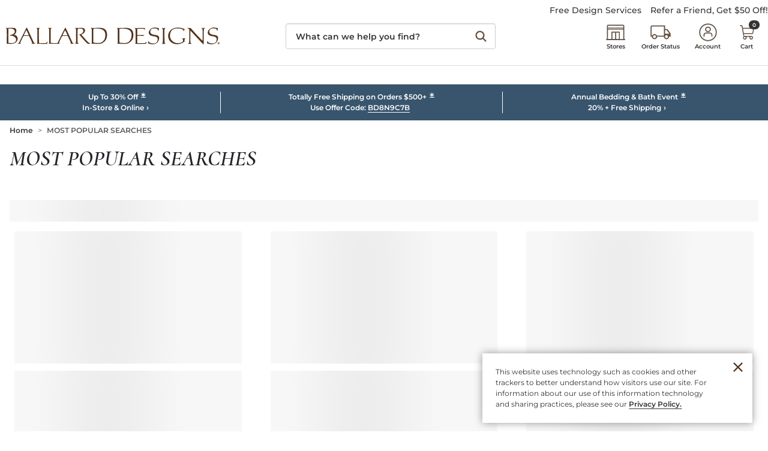

--- FILE ---
content_type: application/x-javascript;charset=utf-8
request_url: https://sb.monetate.net/img/1/p/136/5976675.js/monetate.c.cr.js
body_size: 1059
content:
monetate.c.cr({"data": "(function(){\n\nwindow.BALLARDUtils.promoBar = window.BALLARDUtils.promoBar || {};\n\nwindow.BALLARDUtils.promoBar.bdPromoBarData = {\n  barcolor: \"#38556d\", \t// DEFAULT: #f3f1e9\n  textcolor: \"#ffffff\",\t// DEFAULT: #333333\n  hlbarcolor: \"#ffffff\",\n  hltextcolor: \"#ffffff\",\n  highlight: \"\",\n  promos: [\n    \n    {\n      \"headline\": \"Up To 30% Off\",\n      \"link\": \"/furniture/all/\",\n      \"customLinks\": '<a href=\"/furniture/all/\">In-Store & Online</a>',\n      \"details\": \"*Up to 30% Off In-Store & Online (Exclusions Apply) offer valid through 11:59 PM EST, 1/20/2026. Price as marked. Offer not valid with any other offer, unless specified. Clearance items ending in $0.99, Select Furniture Care Products, Amiel Arch Mirror, Rope Doormat, Outdoor Furniture Sets, Books, Wallpaper, select swatches and select ceiling fan items are excluded from discount. Cannot be applied to previous purchases, replacement orders, gift cards, monogramming or donations. Promotion not available in Ballard Outlet Stores. Shipping charges are based on item price before discount is applied. No cash value. Void where prohibited by law. Void if purchased, sold, or bartered for cash.\",\n      \"offerCode\": false\n    },{\n      \"headline\": \"Totally Free Shipping on Orders $500+\", \n      \"link\": \"/furniture/all/\",\n      \"customLinks\": '',\n      \"details\": \"*Free Shipping on orders $500+ with use of code (Exclusions Apply) offer valid through 11:59 PM EST, 1/20/2026. Price as marked. Offer not valid with any other offer, unless specified.  Promotion not applicable to already reduced Outlet Store items. Clearance items ending in $0.99 are excluded from discount. Free Shipping reflected in final stage of checkout. Free Shipping does not include upgrades to expedited or express shipping.  Free Shipping not available to Alaska, Hawaii, Puerto Rico or Internationally. Promotions cannot be applied to previous purchases, replacement orders, gift cards, monogramming or donations. No cash value. Void where prohibited by law. Void if purchased, sold, or bartered for cash.\",\n      \"offerCode\": \"BD8N9C7B\"\n    },{\n      \"headline\": \"Annual Bedding & Bath Event\",\n      \"link\": \"/bed-bath/white-sale\",\n      \"customLinks\": '<a href=\"/bed-bath/white-sale\">20% + Free Shipping</a>',\n      \"details\": \"*20% Off Bedding & Bath (Exclusions Apply) offer valid through 11:59 PM EST, 2/2/2026. Price as marked. Clearance items ending in $0.99 excluded from discount. Offer not valid with any other offer, unless specified. Cannot be applied to previous purchases, replacement orders, gift cards, monogramming or donations. Offer not applicable on already reduced outlet items. Shipping charges are based on item price before discount is applied. No cash value. Void where prohibited by law. Void if purchased, sold, or bartered for cash.  <br/><br/>*Free Shipping on Bedding & Bath (Exclusions Apply) offer valid through 11:59 PM EST, 2/2/2026. Price as marked. Offer not valid with any other offer, unless specified. \u00a0Promotion not applicable to already reduced Outlet Store items. Free Shipping reflected in final stage of checkout. Free Shipping does not include upgrades to expedited or express shipping. \u00a0Free Shipping not available to Alaska, Hawaii, Puerto Rico or Internationally. Promotions cannot be applied to previous purchases, replacement orders, gift cards, monogramming or donations. No cash value. Void where prohibited by law. Void if purchased, sold, or bartered for cash.\",\n      \"offerCode\": false\n    }\n  \n  \n  ]\n};\n\n// Global\nif(!jQuery('.mu-promo-component-wrapper').length){\n  BALLARDUtils.promoBar.init();\n}\n  \n  \n})();", "ref": "136/5976675.js"});

--- FILE ---
content_type: application/x-javascript
request_url: https://www.ballarddesigns.com/pwa/production/chunks/popular-searches.js?v=1765386372822
body_size: 4040
content:
"use strict";(self.webpackChunkcornerstone_spark=self.webpackChunkcornerstone_spark||[]).push([[3594],{13482:(e,t,a)=>{a.d(t,{Z:()=>P});var n=a(67294),r=a(45697),o=a.n(r),s=a(94184),i=a.n(s),c=a(20210),l=a(92786),p=function(e){var t=e.lowerPage,a=e.upperPage,r=e.currentPage,o=e.onChange;return(0,n.useMemo)((function(){for(var e=[],s=t;s<=a;s++)e.push(n.createElement(c.Z,{useBootstrap:!0,variant:"link",key:s,className:i()("c-pagination__page",{"c--active-page":s===r}),onClick:o.bind(null,s),"data-analytics-name":l.Z.pagination,"data-analytics-content":"".concat(l.Z.page," ").concat(s)},n.createElement("span",{className:"visually-hidden"},window.textPropertiesGetter("PAGE")),n.createElement("span",null,s)));return e}),[t,a,r])};p.propTypes={currentPage:o().number.isRequired,lowerPage:o().number.isRequired,upperPage:o().number.isRequired,onChange:o().func};const u=p;var m=a(58448),d=a(61726),h=a(64273),g=a(4675),f=function(e){var t=e.className,a=e.pageCount,r=e.currentPage,o=e.prevButton,s=e.nextButton,p=e.showPageButtons,d=e.showCurrentPageMessage,f=e.pageMessageFormat,P=e.showArrowLabels,w=e.isLoading,v=e.disabled,b=e.getCurrentPageMessage,E=e.onChange,y=e.pagesToShow,x=e.pagesToShowAtEnd,C=e.pagesToShowAtStart,N=e.variant,_=function(e,t,a,r,o){return(0,n.useMemo)((function(){var n=r,s=o,i=Math.min(e,t),c=i-n-s;i===n+s&&(n=0,s=0,c=i);var l=t-s,p=n+1,u=Math.min(p+c-1,l);return p===u?a>u&&(u=p=Math.min(a,l)):a>=u&&(p=(u=Math.min(a+1,l))-c+1),(t<e||c<0)&&(u=t,p=1),{lowerPage:p,upperPage:u}}),[e,t,a,r,o])}(y,a,r,C,x),R=_.lowerPage,S=_.upperPage,L=1===r,A=r===a,T=null!=f?f:window.textPropertiesGetter("PAGE_NUMBER")||"",B=void 0!==P?P:/true/gi.test(window.textPropertiesGetter("showPaginationText")),k=b?b(r,a):n.createElement(n.Fragment,null,T.split(/(\{0\}|\{1\})/).map((function(e,t){return"{0}"===e?w?n.createElement(g.Z,{key:t,className:"align-middle",width:"1em",matchFontSize:!0}):r:"{1}"===e?w?n.createElement(g.Z,{key:t,className:"align-middle",width:"1em",matchFontSize:!0}):a:e})));return n.createElement("nav",{role:"navigation",className:i()("c-pagination",t)},o&&n.createElement(c.Z,{useBootstrap:!0,variant:N,className:"c-pagination__button c-pagination__button__prev",onClick:function(){o.props.href?(0,m.UK)(o.props.href):E(r-1)},disabled:L||v,"data-analytics-name":l.Z.pagination,"data-analytics-content":l.Z.previous},o.props.icon?n.createElement(h.Z,{name:o.props.icon}):n.createElement("span",{className:"c-pagination__button-prev--icon"}),B&&n.createElement("span",{className:"c-pagination__button-prev--text"},o.props.text?o.props.text:o.text)),n.createElement("div",{className:"c-pagination__content"},p&&n.createElement("div",{className:"c-pagination__pages"},n.createElement(u,{lowerPage:R,upperPage:S,currentPage:r,onChange:E})),d&&n.createElement("span",{className:"c-pagination__page-count"},k)),s&&n.createElement(c.Z,{useBootstrap:!0,variant:N,className:"c-pagination__button c-pagination__button__next",onClick:function(){s.props.href?(0,m.UK)(s.props.href):E(r+1)},disabled:A||v,"data-analytics-name":l.Z.pagination,"data-analytics-content":l.Z.next},(/true/gi.test(window.textPropertiesGetter("showPaginationText"))||P)&&n.createElement("span",{className:"c-pagination__button-next--text"},s.props.text?s.props.text:s.text),s.props.icon?n.createElement(h.Z,{name:s.props.icon}):n.createElement("span",{className:"c-pagination__button-next--icon"})))};f.defaultProps={nextButton:{text:"Next",props:{href:"",icon:""}},prevButton:{text:"Prev",props:{href:"",icon:""}},pagesToShowAtStart:0,pagesToShowAtEnd:0,showPageButtons:!0,showCurrentPageMessage:!0,variant:"link",onChange:d.ZT},f.propTypes={currentPage:o().number.isRequired,pageCount:o().number.isRequired,className:o().string,disabled:o().bool,getCurrentPageMessage:o().func,isLoading:o().bool,nextButton:o().shape({text:o().string,props:o().object}),pageMessageFormat:o().string,pagesToShow:o().number,pagesToShowAtEnd:o().number,pagesToShowAtStart:o().number,prevButton:o().shape({text:o().string,props:o().object}),showArrowLabels:o().bool,showCurrentPageMessage:o().bool,showPageButtons:o().bool,variant:o().string,onChange:o().func};const P=f},1136:(e,t,a)=>{a.r(t),a.d(t,{default:()=>K});var n=a(56690),r=a.n(n),o=a(89728),s=a.n(o),i=a(61655),c=a.n(i),l=a(94993),p=a.n(l),u=a(73808),m=a.n(u),d=a(45697),h=a.n(d),g=a(67294),f=a(91144),P=a(2409),w=a(24804),v=a(57822),b=a(63690),E=a(66115),y=a.n(E),x=a(94184),C=a.n(x),N=a(73852),_=a(29884),R=a(13482),S=a(64273),L=a(58448),A=a(12458),T=a(69209),B=function(e){var t=e.onChange,a=e.popularSearchesAlphabetical,n=e.selectedLetter,r=(0,g.useCallback)((function(e){t(e)}),[t]);return g.createElement(T.Z,{className:"c-popular-searches-letter-filter"},g.createElement("span",{className:"fs-7 fw-bolder"},window.textPropertiesGetter("SPIDERBAIT_MOST_POPULAR_LABEL")),null==a?void 0:a.map((function(e,t){return g.createElement(T.Z.Item,{key:t},g.createElement(T.Z.Link,{onClick:function(){return r(e)},className:"c-link ".concat(n===e&&"active")},e))})))};B.propTypes={onChange:h().func.isRequired,popularSearchesAlphabetical:h().array,selectedLetter:h().string};const k=B;var Z=function(e){c()(o,e);var t,a,n=(t=o,a=function(){if("undefined"==typeof Reflect||!Reflect.construct)return!1;if(Reflect.construct.sham)return!1;if("function"==typeof Proxy)return!0;try{return Boolean.prototype.valueOf.call(Reflect.construct(Boolean,[],(function(){}))),!0}catch(e){return!1}}(),function(){var e,n=m()(t);if(a){var r=m()(this).constructor;e=Reflect.construct(n,arguments,r)}else e=n.apply(this,arguments);return p()(this,e)});function o(e){var t;return r()(this,o),(t=n.call(this,e)).handleOnChange=t.handleOnChange.bind(y()(t)),t.handleNavigateToProductsPage=t.handleNavigateToProductsPage.bind(y()(t)),t}return s()(o,[{key:"handleOnChange",value:function(e){(0,this.props.handlePopularSeachesChangeLetter)(e.target.value)}},{key:"handleNavigateToProductsPage",value:function(e){this.props.clearPopularSearchPage(),(0,L.UK)(e)}},{key:"render",value:function(){var e=this,t=this.props,a=t.popularSearches,n=t.pageUpdating,r=t.movePagination,o=/true/gi.test(window.textPropertiesGetter("shouldRenderSearchIcon")),s=window.textPropertiesGetter("SPIDERBAIT_ALPHABETICAL_CHARACHTERS")&&window.textPropertiesGetter("SPIDERBAIT_ALPHABETICAL_CHARACHTERS").split(",");return s.push(window.textPropertiesGetter("SPIDERBAIT_OTHER_LABEL")&&window.textPropertiesGetter("SPIDERBAIT_OTHER_LABEL").toLowerCase()),/true/gi.test(window.textPropertiesGetter("popularSearches_startwithALL"))&&s.unshift(window.textPropertiesGetter("SPIDERBAIT_ALL_LABEL")&&window.textPropertiesGetter("SPIDERBAIT_ALL_LABEL").toLowerCase()),g.createElement(g.Fragment,null,a&&a.keyPhrasesList&&g.createElement("div",null,g.createElement("div",{className:"d-none d-lg-block"},g.createElement(k,{onChange:this.props.handlePopularSeachesChangeLetter,popularSearchesAlphabetical:s,selectedLetter:a.selectedLetter})),g.createElement("select",{onChange:function(t){return e.handleOnChange(t)},defaultValue:a.selectedLetter,"data-analytics-name":"popular-searches",className:"u-w-100 text-capitalize u-color-black rounded-2 border-gray-400 border-no-color d-lg-none"},s&&s.map((function(e,t){return g.createElement("option",{key:t,value:e},e)}))),g.createElement(R.Z,{className:"t-popular-searches__pagination my-2 d-none d-lg-flex",onChange:r,currentPage:parseFloat(a.activePageIndex)+1,pageCount:parseFloat(a.numberOfIndexPages),showCurrentPageMessage:!0,showPageButtons:!1,pagesToShow:parseFloat(a.paginationWindowSize)}),a.keyPhrasesList.length>0&&g.createElement("div",null,g.createElement("ul",{className:"popular-searches-items mt-4 row justify-content-between"},a.keyPhrasesList.map((function(t,a){var n=t.keyPhraseName,r=t.href;return g.createElement("li",{key:"item".concat(a),className:C()("popular-searches-items--item mb-5 col-8 col-md-4 col-lg-4 list-unstyled px-0 mx-0")},g.createElement("div",{className:"u-flexbox align-content-center"},o&&g.createElement(S.Z,{name:"search",size:"medium",className:"c-icon-search"}),g.createElement(N.Z,{key:a,"data-analytics-name":n,onClick:function(t){t.preventDefault(),e.handleNavigateToProductsPage(r)}},n)))}))),n&&g.createElement(v.Z,null,g.createElement("div",{className:"t-manage__loader"},g.createElement(_.Z,{postion:"c-center__loader",title:"Loading"})))),g.createElement(R.Z,{className:"t-popular-searches__pagination",onChange:r,currentPage:parseFloat(a.activePageIndex)+1,pageCount:parseFloat(a.numberOfIndexPages),showCurrentPageMessage:!0,showPageButtons:!1,pagesToShow:parseFloat(a.paginationWindowSize)})),n&&g.createElement(v.Z,null,g.createElement("div",{className:"t-manage__loader"},g.createElement(_.Z,{postion:"c-center__loader",title:"Loading"}))))}}]),o}(g.PureComponent);Z.propTypes={clearPopularSearchPage:h().func,handlePopularSeachesChangeLetter:h().func,movePagination:h().func,pageUpdating:h().bool,popularSearches:h().object};var I=(0,w.iJ)({pageUpdating:A.B2}),M={clearPopularSearchPage:b._J,handlePopularSeachesChangeLetter:b.qT,movePagination:b.DN};const O=(0,P.connect)(I,M)(Z);var F=a(64041),G=a(4675),D=a(34051),H=a(31555);var U=function(e){c()(o,e);var t,a,n=(t=o,a=function(){if("undefined"==typeof Reflect||!Reflect.construct)return!1;if(Reflect.construct.sham)return!1;if("function"==typeof Proxy)return!0;try{return Boolean.prototype.valueOf.call(Reflect.construct(Boolean,[],(function(){}))),!0}catch(e){return!1}}(),function(){var e,n=m()(t);if(a){var r=m()(this).constructor;e=Reflect.construct(n,arguments,r)}else e=n.apply(this,arguments);return p()(this,e)});function o(){return r()(this,o),n.apply(this,arguments)}return s()(o,[{key:"render",value:function(){var e=this.props,t=e.popularSearches,a=e.products,n=e.isPageReady,r=((window.location.pathname||"").split("/")||[])[2].includes("index")?"popularSearchsIndex":"popularSearchesProduct",o="".concat((window.innerHeight-278)/2,"px");return g.createElement("div",{className:"pt-4 Pb-4"},"popularSearchsIndex"===r?n?t&&t.keyPhrasesList&&g.createElement(O,{popularSearches:t}):g.createElement(g.Fragment,null,g.createElement(G.Z,{width:"100%",height:"45px",className:"mt-4"}),g.createElement(G.Z,{width:"100%",height:"45px",className:"mt-4"}),g.createElement(G.Z,{width:"100%",height:"500px",className:"mt-4"})):n?g.createElement("div",null,g.createElement(F.Z,{products:a,shouldRenderDescription:!0,isDescriptionBelowRating:!0,isRatingBelowPrice:/true/gi.test(window.textPropertiesGetter("isRatingBelowPrice")),shouldRenderReadAllReviewsLink:/true/gi.test(window.textPropertiesGetter("shouldRenderReadAllReviewsLink")),expandLabel:"+ more",collapseLabel:"- less",itemDescClassName:"text-start",newPriceClassName:"",newPriceWithPromoClassName:"text-decoration-line-through u-color-gray-625 fs-12px lh-xs fw-normal",newPriceWithOutPromoClassName:"u-color-secondary-brand fw-semibold fs-base text-uppercase",oldPriceClassName:"text-decoration-line-through u-color-gray-625 lh-xs",isPromotionTextAbovePrice:!1,pricePlaceHolderClassName:"m-center u-w-40",shippingRestrictionIconName:"question",shippingRestrictionIconSize:"medium",restrictionMessageContainerClasses:"mt-3 p-3 u-bg-gray-100 u-color-gray-625 mb-1",restrictionMessageIconClasses:"u-color-blue-accent",isRestrictionMsgBelowFilters:!0,filterListDivClasses:"pe-3 ps-3 pb-4",promotionTextClassName:"u-color-blue-accent",filterOptionButtonClassName:"ps-3 pe-3 border text-capitalize",sortContainerClassName:"sort-container flex-lg-column",sortOptionsClassName:"fw-medium pe-5 pt-6px pb-6px",filterIconName:"more",innerFilterContainerClassName:"u-flexbox justify-content-between align-content-center u-w-100 text-transform-none",titleClassName:"fs-16px fst-normal fw-normal text-capitalize u-color-black mb-1 lh-sm",showPricesInAscendingOrder:!0,showDidYouMeanInPLP:!0,priceClassName:"u-w-100",displayTotalNumberOfProducts:!0,totalNumberOfProductsText:window.textPropertiesGetter("RESULTS"),productInfoPanelClassName:"align-items-start",currentPriceClassName:"u-color-secondary-brand fs-base",noLongerAvailableClassName:"fw-bold u-color-secondary-brand fs-base lh-base",wordsThreshold:12,animateContent:!1,inlineLoaderClassName:"position-absolute",displayTagBeforeTitle:!0,displayTagAfterProductPrice:!1,moreAttributesClass:"u-color-secondary-brand",displayNowWithoutPromoLabel:!1,promoPriceClassName:"u-color-secondary-brand fw-bold fs-5",priceContainerClassName:"t-product-price-container",showPageButtons:!1,displayTotalNumberOfProductWithFilter:!1,imageHeight:window.innerHeight>750?"19.5vh":"24vh",showInstockAboveFilters:!1,showNumberOfProds:!0,maxVisibleFilterRows:15,resetButtonWithCloseIcon:!0,withResetFiltersButton:!0,showRating:!0,showLowStockUnderPrice:!0,isPopularSearch:!0,presetLG:" ",preset:"$w170$"})):g.createElement("div",{className:"pb-4 pt-4"},g.createElement(G.Z,{width:"100%",height:"36px"}),g.createElement("div",{className:"t-product-list__container"},g.createElement("div",{className:"t-product-list__container"},g.createElement(D.Z,{className:"c--borderless mt-4"},Array.from({length:6}).map((function(e,t){return g.createElement(H.Z,{key:t,sm:6,md:6,lg:4},g.createElement("article",{className:"ps-2 pe-2 pb-3"},g.createElement(G.Z,{width:"100%",height:o,style:{margin:"0 auto"}})))})))))),t&&t.description&&g.createElement("div",null,t.description))}}]),o}(g.PureComponent);U.propTypes={isPageReady:h().bool,popularSearches:h().object,products:h().array};var z=(0,w.iJ)({popularSearches:A.pA,products:A.hB});const q=(0,P.connect)(z)(U);var W=function(e){c()(o,e);var t,a,n=(t=o,a=function(){if("undefined"==typeof Reflect||!Reflect.construct)return!1;if(Reflect.construct.sham)return!1;if("function"==typeof Proxy)return!0;try{return Boolean.prototype.valueOf.call(Reflect.construct(Boolean,[],(function(){}))),!0}catch(e){return!1}}(),function(){var e,n=m()(t);if(a){var r=m()(this).constructor;e=Reflect.construct(n,arguments,r)}else e=n.apply(this,arguments);return p()(this,e)});function o(){return r()(this,o),n.apply(this,arguments)}return s()(o,[{key:"componentWillUnmount",value:function(){this.props.clearPopularSearchPage()}},{key:"render",value:function(){var e=this.props.isPageReady;return g.createElement(v.Z,null,g.createElement("div",{className:"t-popular-searches"},g.createElement(v.Z,null,g.createElement(q,{isPageReady:e}))))}}]),o}(g.PureComponent);W.propTypes={clearPopularSearchPage:h().func,isPageReady:h().bool};var j=(0,w.iJ)({isPageReady:A.t7}),J={clearPopularSearchPage:b._J};const K=(0,f.Z)((0,P.connect)(j,J)(W))}}]);